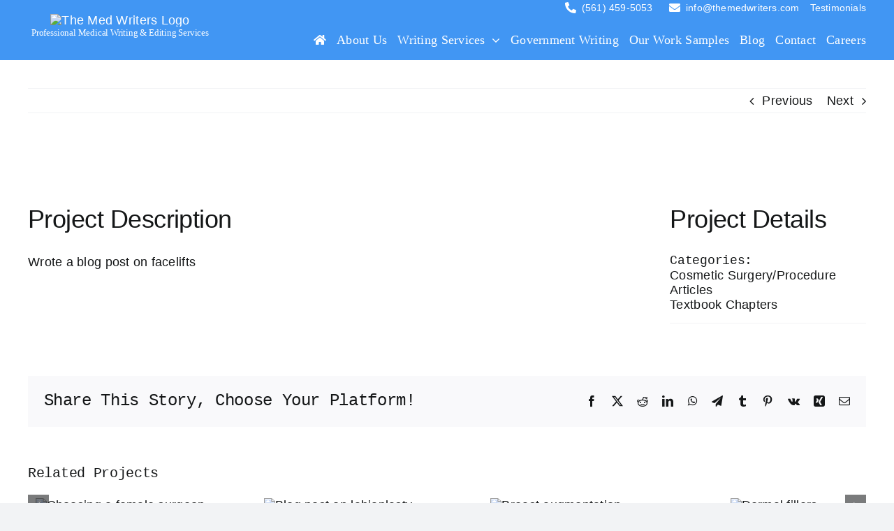

--- FILE ---
content_type: text/css
request_url: https://themedwriters.com/wp-content/themes/Avada-Child-Theme/style.css?ver=6.9
body_size: -283
content:
/*
Theme Name: Avada Child
Description: Child theme for Avada theme
Author: ThemeFusion
Author URI: https://theme-fusion.com
Template: Avada
Version: 1.0.0
Text Domain:  Avada
*/
img.lazyload,
img[data-src],
img[data-lazy-src] {
  display: block;
  width: 100%;
  height: auto;
  aspect-ratio: 4 / 3; /* Adjust based on your real image ratio */
}